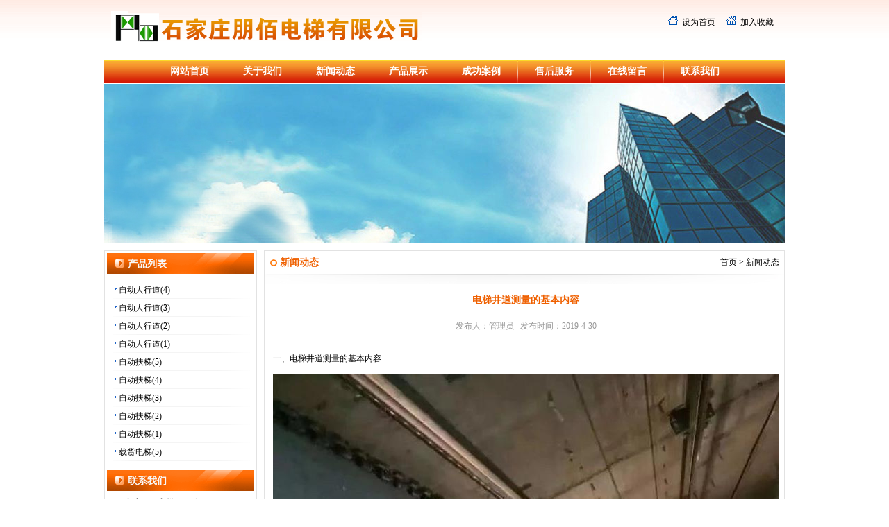

--- FILE ---
content_type: text/html
request_url: http://www.pbdt368.com/xinwen/295.shtm
body_size: 10902
content:
<!DOCTYPE html PUBLIC "-//W3C//DTD XHTML 1.0 Transitional//EN" "http://www.w3.org/TR/xhtml1/DTD/xhtml1-transitional.dtd">
<html xmlns="http://www.w3.org/1999/xhtml">
<head>
<meta http-equiv="content-type" content="text/html; charset=gb2312" />
<title>电梯井道测量的基本内容,新闻动态</title>
<meta name="keywords" content="石家庄电梯，石家庄电梯销售,石家庄电梯配件,石家庄电梯安装改造,石家庄电梯维修保养" />
<meta name="description" content="电梯井道测量的基本内容,石家庄电梯，石家庄电梯销售,石家庄电梯配件,石家庄电梯安装改造,石家庄电梯维修保养" />
<meta content="all" name="robots" />
<meta http-equiv="x-ua-compatible" content="ie=7" />
<link rel="stylesheet" type="text/css" href="/style/style.css" />
</head>
<body>
<div class="top_bg"><div class="top"><div class="logo"><a href="http://www.pbdt368.com"><img src="/UploadFiles/logo.gif" alt="石家庄朋佰电梯有限公司" /></a></div>
<div class="top_rn"><img src="/images/home.gif"><a onClick="this.style.behavior='url(#default#homepage)';this.setHomePage('http://www.pbdt368.com')" href="javascript:void(0);" title="设为首页">设为首页</a><img src="/images/home.gif"><a href="javascript:void(0);" onClick="window.external.addFavorite('http://www.pbdt368.com','石家庄朋佰电梯有限公司')" title="加入收藏">加入收藏</a></div></div></div>
<div class="nav"><a href="/index.shtm">网站首页</a><img src="/images/nav.gif" /><a href="/guanyu.shtm">关于我们</a><img src="/images/nav.gif" /><a href="/xinwen/">新闻动态</a><img src="/images/nav.gif" /><a href="/chanpin/">产品展示</a><img src="/images/nav.gif" /><a href="/anli/">成功案例</a><img src="/images/nav.gif" /><a href="/fuwu.shtm">售后服务</a><img src="/images/nav.gif" /><a href="/liuyan.shtm">在线留言</a><img src="/images/nav.gif" /><a href="/lianxi.shtm">联系我们</a></div>
<div class="banner"><img src="/images/banner.jpg" alt="" /></div>
<div class="main">
<div class="zl">
<div class="zl1">
<div class="ilt"><p><a href="/xinwen/" title="产品列表">产品列表</a></p></div>
<div class="zln"><ul><li><a href="/chanpin/38.shtm" title="自动人行道(4)">自动人行道(4)</a></li><li><a href="/chanpin/37.shtm" title="自动人行道(3)">自动人行道(3)</a></li><li><a href="/chanpin/36.shtm" title="自动人行道(2)">自动人行道(2)</a></li><li><a href="/chanpin/35.shtm" title="自动人行道(1)">自动人行道(1)</a></li><li><a href="/chanpin/34.shtm" title="自动扶梯(5)">自动扶梯(5)</a></li><li><a href="/chanpin/33.shtm" title="自动扶梯(4)">自动扶梯(4)</a></li><li><a href="/chanpin/32.shtm" title="自动扶梯(3)">自动扶梯(3)</a></li><li><a href="/chanpin/31.shtm" title="自动扶梯(2)">自动扶梯(2)</a></li><li><a href="/chanpin/30.shtm" title="自动扶梯(1)">自动扶梯(1)</a></li><li><a href="/chanpin/29.shtm" title="载货电梯(5)">载货电梯(5)</a></li></ul></div></div>
<div class="il3"><div class="ilt"><p><a href="/lianxi.shtm" title="联系我们">联系我们</a></p></div><div class="ilx"><STRONG>石家庄朋佰电梯有限公司<BR></STRONG>服务热线：400-700-1870<BR>销售热线：0312-5956977<BR>售后服务：<FONT face="Times New Roman">19933528855</FONT><BR>联系人：李经理<BR>邮箱：<A href="mailto:pbdt@qq.com">pbdt@qq.com</A></div></div>
</div>
<div class="zr"><div class="zrt"><p>新闻动态</p><span><a href="/" title="网站首页">首页</a>&nbsp;&gt;&nbsp;<a href="/xinwen/" title="新闻动态">新闻动态</a></span></div><div class="icx"><img src="/images/xx2.gif"></div>
<div class="zra">
<div class="view_name"><h1>电梯井道测量的基本内容</h1></div>
<div class="view_name2">发布人：管理员&nbsp;&nbsp;&nbsp;发布时间：2019-4-30</div>
<div class="view"><P>一、电梯井道测量的基本内容</P>
<P><IMG border=0 src="/UploadFiles/20190430093419810.jpg"><BR>1．井道宽度：面对电梯厅门，测量井道两侧壁间的净空尺寸。井道进深：从厅门口内壁到井道后壁之间的净空尺寸。对井道的宽度和进深，每一层都要测量，防止井道上下偏差过大。用一根细长木竿由厅门洞口探入井道内壁，再将木竿抽出来用尺测量探入部分长度。井道宽度测量用钢卷尺就可以了,如果井道进深不大,也可直接用钢卷尺探入井道测量。注意有的井道壁设计为下厚上薄，导致井道有下窄上宽现象。<BR>2．门口：测量门洞宽度、高度、以及呼梯孔位置尺寸，还要测量左右两侧墙垛的宽度，以此判定门口中心是否位于井道中心,以及偏差多少。勘察门洞上方的钢筋混凝土过梁，一般要求300mm高与墙等厚与井道等宽，用于安装层门装置。每一层的门洞下方必须有钢筋混凝土梁用以安装厅门地坎装置，如有牛腿须作记录。门口留洞高度一般为：自装修完工地面起,电梯净开门高度+100mm<BR>3．层高：在厅门口测量相邻两层楼板装修完工地面之间的垂直距离。可用一根木竿分段测量上一层楼板下皮到脚站地面的净尺寸，之和再加上楼板厚度即为该层层高。也可在与厅门地面等高的楼梯上下口处测量层高。<BR>4．顶层高度：顶层装修完工地面到井道顶板下皮之间的净尺寸。<BR>5．底坑深度：最低一层装修完工地面到坑底的深度。注意观察底坑内有无建筑基础等结构突入井道内，如有则须量出其尺寸,做好记录。</P>
<P>6．井壁结构：砖混结构井道须勘察有无圈梁，如有须记录圈梁中心间距(一般要求圈梁高度300mm，最小为200mm)，如有埋件需记录埋件尺寸及其间距，注意许多情况下，如果不是按你所代表的厂家图纸设计的井道，埋件位置都有偏差。后对重的电梯井道须三面布梁（或埋件），侧对重电梯井道只须左右两面布梁（或埋件）。还要注意井道的四角有无突出井道内部的立柱，井道内壁有无突出的梁等结构，并做好记录。埋件位置由电梯厂家根据导轨支架与井道壁焊接固定的位置来确定，埋件一般用12-16mm厚的钢板。<BR>7．机房：量出机房的平面长度和宽度尺寸，标出机房与井道的相对位置，起台（如有）高度、吊钩下缘到井道顶板上皮之间的高度、机房开门位置及尺寸等，还要记录有无支撑台等情况。机房是否有高台及其高度尺寸决定了工厂发货时机房线盒的长短，急停开关的配置等问题。另外还要注意机器梁支撑台之间的距离（一般等于井道的宽度或进深），避免工厂发货时将机器梁发短。</P>
<P>二、电梯井道一般土建问题的处理 <BR>1．井道过大或过小：当电梯井道两侧内壁距厅门中心线的尺寸，以及井道进深大于标准布置图尺寸200mm以内时，是可以不改土建安装电梯的，但要在图纸上注明实际尺寸，供厂家相应加长导轨支架。如果井道宽度或深度太大，就要采取加钢梁等补救措施，或向厂家设计人员咨询可否采用支架加长加固的办法。电梯厂家提供的标准土建布置图一般都是最小尺寸，为的是节省建筑面积，提高产品的适应能力。因此如果井道小于标准尺寸，应该向工厂咨询。要特别注意高层建筑的土建偏差。厅门一侧井道内壁的垂直面偏差应保证在0～＋25mm之内，其它三面井道内壁的垂直面偏差应保证在0～＋50mm之内。<BR>2．井道四角有立柱出现：如果井道后侧左右某一角有立柱凸出时，不超过200mmx200mm，一般是不影响电梯安装的。但如果在厅门两侧井道的墙角处有突出的立柱，在标准井道宽度范围内是不允许的。建筑结构中立柱有时下粗上细，所以要特别注意底层。<BR>3．顶层高度（oh）不够：这种情况应将机房井道局部向上抬高到顶层高度满足标准尺寸，即“起炕”，“起炕”后井道顶板上皮到吊钩下缘的距离必须满足曳引机安装空间要求，一般应大于2200mm。如果“炕”的高度大于等于500mm，则电梯安装后用户必须做高台护栏及爬梯（有时用户也会委托电梯厂家来做）。<BR>4．底坑过深或过浅：如果底坑过深，必须回填到标准深度或比标准深度大100mm以内的深度。底坑过浅则应首先建议用户深挖至标准深度，其次考虑抬高首层地面高度，即首层厅门口地面起坡或起台，最后再考虑降低电梯速度。<BR>5．底坑内如有建筑基础等突出结构：须如实测量，由电梯厂家计算并做出设备或土建的整改方案，如须破坏基础结构，须经建筑设计部门同意。<BR>6．底坑以下如有人能够到达的空间：这种情况下应首先建议用户封闭井道以下的空间，否则，井道底板的载荷须按5000n/m2以上设计，并且对重以下区域须设置一直延伸到坚固地面上的实心桩墩。国标规定这种情况也可通过安装对重安全钳解决，但一般电梯厂家不会轻易接受，因为安装对重安全钳会使电梯机械结构更加复杂，价格也提高不少。<BR>7．砖混结构厅门口问题：如果门口上边只有很小的一段过梁，不能满足电梯厅门安装要求，用户须在门口上方做两处钢夹板。夹板的位置及尺寸由厂家根据所选用的门机型号确定。<BR>8．砖混结构的电梯井道：未完工的砖结构井道，可要求用户在每隔一定高度时做一圈梁，三面布置，在电梯门口一侧断开，梁中心高度间距根据厂家产品型号不同而定，最大不应超过2500mm，梁高300mm，与墙等厚。其中最低一道圈梁距离坑底500-1500mm，最高一道圈梁距离井道顶板下皮200-500mm。已经完工的框架添实心砖结构井道，可在固定导轨支承架的位置做钢夹板，夹板位置及尺寸由电梯厂家提供，用户负责提供材料及施工。井道结构如果是空心砖又无圈粱，可考虑在框架之间加钢梁整改。<BR>9．多个电梯井道相通 可在每相邻两个电梯井道之间每隔一定高度固定一根18-20#工字钢梁,位置同圈梁。底坑须设置隔离网，并高出底层地面2500mm。<BR>10．对井道内壁的要求井道内壁不要抹灰，这有利于降低噪声，但不能有异物凸出。<BR>11．机房电源：动力电源三相380v、50hz，照明电源单相220v、50hz应进线到机房门口附近并装有进线插座。</P>
<P>三、几种不同现场条件的井道测量方法 <BR>1）新建工程中的电梯井道：当建筑设计还没有完成，销售员只要向用户提供所需电梯规格的标准电梯布置图，由用户委托设计部门进行电梯井道设计即可。当建筑设计已经完成，现场还没有施工、正在施工或已经完工，则厂家须根据目前的建筑施工图或实测尺寸出图，如须改动原井道土建设计，应由用户委托建筑设计部门根据电梯厂家提供的布置图做井道设计修改。<BR>2）旧梯更新的井道：对于旧电梯已经拆除的井道测量方法与刚施工完毕的井道一样。旧电梯尚未拆除时，尽量在井道以外得到有关数据，如机房尺寸、层高、开门净尺寸等。旧电梯尚未拆除时有以下两种情况：a.当旧电梯可以开动时：这种情况测量井道必须请电梯技工配合！并且一定要注意安全！由电梯技工打开首层的厅门，启动检修操作将轿厢开到二层以上，测量人员在首层测量底坑数据，注意记录底坑尺寸以及首层的井壁结构，如厅门是否居中、是否有牛腿、井道壁是否有特殊结构、圈梁间距、埋件位置等。然后测量人员到二层厅门口处，电梯以检修速度开到轿顶略低于二层厅门地坎处时停车，电梯技工从井道内打开厅门，测量并观察井道二层，然后按此方法逐层测量至顶层。b.当旧电梯不能开动时：因井道无法进入，只能从井道外部得到有限的数据判断是否非标等（机房有高台时可以在机房测出井道平面尺寸，但不够准确）供电梯报价谈判参考，如此时签定合同应声明井道整改及费用由用户负责。对于不能确定的井道结构及尺寸要提醒用户在旧梯拆除之后、新梯投产之前提供给电梯厂家或通知电梯厂家去人测量。<BR>3）“无中生有”的电梯井道：这类情况多为老建筑或者大楼新建成后用户改变主意要求在楼内或外墙增设电梯。销售员首先初步察看现场是否具备井道及机房所需的空间，然后将用户所需规格的标准电梯布置图作为设计条件由用户提供给建筑设计部门，建筑设计部门根据电梯布置图分析现场底坑深度、顶层高度、反力等可否满足电梯安装要求，以及需破坏哪些建筑结构（如砸掉楼梯或楼板）等，制定改造施工方案。如果确实因为土建条件限制需要改变电梯结构（如轿厢尺寸，开门宽度等），电梯厂家再考虑电梯的非标设计问题。</P>
<P>四、扶梯井道测量的基本内容<BR>１．测量提升高度。与测量直梯的层高相同，严格地说，扶梯的提升高度是上、下两个支承梁处装修完工地面之间的垂直距离，用吊线法测量时应注意线坠定位点与扶梯下支承梁装修面之间有无落差。<BR>２．测量上、下支承梁之间的梁边距。测量方法是：在上支撑点吊线到地面定位，然后再测从定位点到下支承梁边缘的水平距离。<BR>３．上、下支撑梁的有效支撑宽度应大于扶梯桁架宽度，并应有预埋钢板。<BR>４．测量底坑（如有）的长度、宽度、深度，注意观察支承梁处是否有凹槽及埋件。<BR>５．注意扶梯两侧应留有350mm以上的空间，平行排列时两扶梯之间不受此限。<BR>６．要落实扶梯的排列方式并反馈厂家，以便厂家确定某些共用装置的配置，发货的顺序，连续排列时扶手带转弯对齐等因素。<BR>７．对于需要中间加支撑的扶梯，要确定现场是否具备加支撑的条件，以及可以加支撑的范围，具体位置及支撑台的高度荷载大小等参数由厂家确定。</P>
<P>五、扶梯现场一般土建问题的处理<BR>１．梁边距过大:这种情况可通过增加扶梯上、下平台的长度来满足土建实际尺寸。可以一侧平台加长，也可以两侧平台同时加长，上、下平台的总加长量一般不宜超过1000mm。平台加长时要注意底坑长度或楼板开洞也应同时加长。扶梯加长后上下支撑点的受力也会增加。如果梁边距增加过长，扶梯桁架中间需加支撑。此外将扶梯角度由35度改为30度也能使梁边距变长。<BR>２．梁边距过小:通过缩短下平台的办法缩短扶梯的总长度，但注意缩短的范围很有限，一般不超过200mm。上平台一般不可以缩短，因为上平台内包含控制柜和电机等设备。将扶梯角度由30度改为35度也能使梁边距缩短。<BR>３．在扶梯正上方有梁或其它障碍物：梁或其它障碍物是否“碰头”可按下列公式判断（单位为mm）：（洞口长度- 50 -上平台长）?.732或1.428 - 梁高≥2300 其中：洞口长度和梁高（包括装修厚度）现场测量或用户提供；50为扶梯桁架到上支撑梁边的缝隙（有的厂家该值为40）；常数1.428用于35度角扶梯；1.732用于30度角扶梯；上平台长根据厂家标准布置图确定；2300为国家标准规定的最小高度。注：商场扶梯倾角一般不允许大于30度。<BR>４．楼内运输通道、门口高度或楼内回转空间不够：这种情况下，如果土建不能改动，则扶梯出厂时必须分节运输（一般分为２节），在签订销售合同时要注明。整体桁架出厂后是无法分节的，扶梯设备不允许侧卧搬运。<BR>５．扶梯动力电源设置：三相380v、50hz要引线至自动扶梯上出口处。<BR>６．自动人行道的测量：方法与自动扶梯基本类似，参照厂家标准布置图测量。</P>
<P>六、现场测量之前的准备 <BR>1．预约：去工地前要与用户或施工单位约好时间，这样能得到现场很好的配合，现场如有升降设备可先量机房及顶层以节省体力。<BR>2．衣着：如果大楼正在施工，进工地时最好不要穿凉鞋，鞋底不宜太硬或太软，以防止崴脚或扎脚。最好穿长袖上衣、长裤，以免被建筑材料刮伤皮肤，还应向施工单位借一顶安全帽戴上。<BR>3．测量工具：现场借有时不方便，最好自备。一般直梯测量需一只5米钢卷尺，扶梯需一只20米皮卷尺，如果现场光线较暗手电筒必不可少。大型工地最好自备指南针，以免在楼内或楼群中迷失方向（以上工具总价不超过40元）。爬高层楼梯时体力消耗较大，可以带一瓶水。千万别忘带纸和笔！<BR>4. 配合：井道测量最好有人配合，尤其是测量扶梯井道时一个人量很不方便，可以带一个同事去或请用户派人配合。<BR>5．了解现场：测量之前要向用户或施工单位的技术人员了解现场的情况，以便有目的的准备工具，对特殊结构重点测量。对于占地面积较大，电梯数量较多，井道比较分散的大型项目在进入现场前可向用户要一张总平面图，或自己绘制一张电梯位置分布草图，以便顺利地找到每个井道的位置。</P>
<P>七、其它事项 <BR>1．　对暂时还无法确定的土建结构和无法测量（例如井道内有杂物或积水）的数据绝不能估计和猜测，应提醒用户在数据落实后及时通知厂家，或在现场具备测量条件后再次测量。<BR>2．　应记录用户或者施工单位的工程联系人及联系电话，以便有技术问题时厂家设计人员可以直接与现场技术人员联系。<BR>3．　井道的测量和土建参数确认最好要在合同签定之前落实准确，以免后来发现井道实际情况与合同规格或图纸不符，因井道整改或电梯规格变更而产生费用，由此与用户产生纠纷，这样一来多数对电梯厂家不利。<BR>4．　合同签定后销售人员也应该注意跟踪工程进展情况，如发现设计或施工有变化，或者工程延期，应及时要求用户做合同变更，避免以后造成纠纷。<BR>5．对于观光电梯、无机房电梯、液压电梯、汽车梯等特殊类型的电梯，各厂家的井道尺寸相差较大，确认土建应以厂家布置图为准，但原理是一样的。<BR>6．电扶梯井道土建设计参照标准：gb7588-2003《电梯制造与安装安全规范》，gb16899-1997《自动扶梯和自动人行道制造与安装安全规范》。具体条件和数据应以各厂家布置图为准。</P></div>
<div class="view_line"></div>
<div class="shownext">上一篇：<a href="/xinwen/296.shtm" title="浅谈电梯轿厢过度装修的危害">浅谈电梯轿厢过度装修的危害</a></div>
<div class="shownext">下一篇：<a href="/xinwen/294.shtm" title="电梯年检需要准备的资料">电梯年检需要准备的资料</a></div>
</div></div>
</div>
<div class="ilin"><a href="/index.shtm">网站首页</a>|<a href="/guanyu.shtm">关于我们</a>|<a href="/xinwen/">新闻动态</a>|<a href="/chanpin/">产品展示</a>|<a href="/anli/">成功案例</a>|<a href="/fuwu.shtm">售后服务</a>|<a href="/liuyan.shtm">在线留言</a>|<a href="/lianxi.shtm">联系我们</a>|<a href="/ditu.shtm" title="网站地图">网站地图</a></div>
<div class="if"><div class="copy">Copyright &#169; 2014 石家庄朋佰电梯有限公司 All Rights Reserved<br /> 服务热线：400-700-1870 销售热线：0312-5956977 售后服务：19933528855 联系人：李经理&nbsp;&nbsp;<a href="http://www.bdkequan.cn/" target="_blank" title="保定网站制作">保定网站制作</a></div></div>
</body>
</html>

--- FILE ---
content_type: text/css
request_url: http://www.pbdt368.com/style/style.css
body_size: 2922
content:
body{font-size:12px;text-decoration:none;background:#Fff;color:#000000;margin:0px;padding:0px;}
ul{margin:0;padding:0;}
img{border:none;}
a{color:#000000;text-decoration:none;}
a:hover{color:#f00;text-decoration:none;}
.top_bg{width:100%;height:86px;margin:0 auto;background:url(../images/top.gif) repeat-x;}
.top{width:980px;height:86px;margin:0 auto;padding:0px;}
.logo{float:left;padding:16px 0 0 10px;margin:0 auto;display:inline;}
.top_rn{float:right;padding:0px;width:300px;margin:20px 10px 0 0;height:24px;line-height:24px;display:inline;text-align:right;}
.top_rn img{margin:0 0 0 10px;padding:0px;}
.top_rn a{color:#000;text-decoration:none;padding:0 6px;}
.top_rn a:hover{color:#0784E0;text-decoration:none;padding:0 6px;}
.nav{width:980px;height:34px;line-height:34px;margin:0 auto;padding:0px;text-align:center;font-size:14px;font-weight:bold;background:url(../images/nav_bg.gif) repeat-x;overflow:hidden;}
.nav a{color:#fff;text-decoration:none;overflow:hidden;}
.nav a:hover{color:#ff0;text-decoration:none;}
.nav img{margin:0 24px;padding:0px;vertical-align:middle;}
.banner{width:980px;margin:1px auto 0 auto;padding:0px;}
.main{width:980px;margin:10px auto 0 auto;padding:0px;display:table;}
.il{float:left;width:218px;height:auto;margin:0 auto;padding:0px;display:inline;border:#E2E2E2 1px solid;}
.il1{float:left;width:218px;height:249px;margin:0 auto;padding:0px;display:inline;}
.il2{float:left;width:218px;height:260px;margin:8px auto 0 auto;padding:0px;display:inline;}
.ilt{float:left;width:212px;height:30px;margin:3px 3px 0 3px;padding:0px;display:inline;background:url(../images/ilt.gif) no-repeat;}
.ilt p{float:left;line-height:32px;margin:0 0 0 30px;padding:0px;display:inline;font-size:14px;font-weight:bold;overflow:hidden;}
.ilt p a{color:#F8F8F8;text-decoration:none;}
.ilt p a:hover{color:#E2F0FF;text-decoration:none;}
.irn{float:left;width:204px;height:210px;margin:8px 0 0 8px;padding:0px;display:inline;overflow:hidden;}
.irn ul{list-style-type:none;margin:0 0 0 4px;padding:0px;}
.irn ul li{float:left;width:198px;height:26px;line-height:26px;overflow:hidden;background:url(../images/line.gif) no-repeat;}
.irn ul li a{color:#000;text-decoration:none;background:url(../images/tran_03.gif) no-repeat 2px 4px;padding:0 0 0 10px;}
.irn ul li a:hover{color:#F00;text-decoration:none;background:url(../images/tran_03.gif) no-repeat 2px 4px;padding:0 0 0 10px;}
.iln{float:left;width:202px;height:221px;margin:8px 0 0 8px;padding:0 0 0 0;display:inline;overflow:hidden;}
.iln img{float:left;width:200px;height:48px;margin:4px auto 0 auto;padding:0 0 4px 0;display:inline;text-align:center;}
.iln ul{list-style-type:none;margin:3px 0 0 4px;padding:0px;}
.iln ul li{float:left;width:200px;height:22px;line-height:22px;overflow:hidden;}
.iln ul li a{color:#000;text-decoration:none;background:url(../images/tran2.gif) no-repeat left 4px;padding:0 0 0 8px;}
.iln ul li a:hover{color:#F00;text-decoration:none;background:url(../images/tran1.gif) no-repeat left 4px;padding:0 0 0 8px;}
.il3{float:left;width:218px;height:183px;margin:0 auto;padding:0px;display:inline;background:url(../images/ilc.gif) no-repeat;overflow:hidden;}
.ilx{float:left;width:200px;height:130px;margin:6px 0 0 16px;padding:0px;line-height:22px;display:inline;overflow:hidden;}
.ilx h1{float:left;margin:0 auto;padding:0px;line-height:22px;display:inline;font-size:12px;font-weight:bold;}
.ir{float:right;width:750px;margin:0 auto;padding:0px;display:inline;}
.ia{float:left;width:748px;height:290px;margin:0 auto;padding:0px;display:inline;border:#E2E2E2 1px solid;overflow:hidden;}
.ian{float:left;width:730px;height:219px;line-height:20px;margin:3px 0 0 9px;padding:0 0 3px 0;display:inline;overflow:hidden;}
.ianr{float:left;width:730px;height:219px;line-height:20px;margin:0 auto;padding:0px;display:inline;overflow:hidden;}
.ianr img{float:left;width:159px;height:116px;margin:0 10px 0 0;padding:0px;display:inline;}
.ic{float:left;width:748px;height:400px;margin:9px auto 0 auto;padding:0px;display:inline;border:#E2E2E2 1px solid;overflow:hidden;}
.ict{float:left;width:100%;height:33px;margin:0 auto;padding:0px;display:inline;}
.ict p{float:left;width:12%;height:33px;line-height:33px;margin:0 auto;padding:0px;display:inline;background:url(../images/biao.gif) no-repeat 8px 12px;}
.ict p a{color:#EF6000;text-decoration:none;margin:0 0 0 24px;padding:0px;font-weight:bold;font-size:14px;}
.ict p a:hover{color:#F00;text-decoration:none;margin:0 0 0 24px;padding:0px;font-weight:bold;font-size:14px;}
.ict font{float:left;width:13%;height:33px;line-height:33px;margin:0 auto;padding:0px;display:inline;font-family:Verdana, Geneva, sans-serif;color:#A9A9A9;font-size:12px;}
.ict span{float:right;width:71%;margin:0 1% 0 0;line-height:33px;padding:0px;display:inline;text-align:right;}
.ict span img{float:right;width:36px;margin:3% 1% 0 0;height:7px;padding:0px;display:inline;vertical-align:middle;}
.icx{float:left;width:100%;height:15px;margin:0 auto;padding:0px;display:inline;overflow:hidden;}
.icn{float:left;width:728px;height:auto;margin:0 0 0 20px;padding:0px;display:inline;overflow:hidden;}
.icp{float:left;width:162px;height:160px;margin:0 20px 0 0;padding:0 0 10px 0;display:inline;overflow:visible!important;overflow:hidden;text-align:center;line-height:220%;}
.icp img{float:left;width:156px;height:140px;border:#ECECEC 1px solid;display:inline;}
.idh{width:960px;margin:10px auto 0 auto;padding:4px 10px;height:auto;line-height:24px;background-color:#F4FAFF;color:#006EC3;overflow:hidden;}
.idh a{color:#000;text-decoration:none;margin:0 8px;}
.idh a:hover{color:#f00;text-decoration:none;margin:0 8px;}
.ilin{width:980px;margin:8px auto 0 auto;padding:0px;height:32px;line-height:32px;background-color:#E6581A;color:#fff;overflow:hidden;text-align:center;}
.ilin a{color:#fff;text-decoration:none;margin:0 8px;}
.ilin a:hover{color:#FF0;text-decoration:none;margin:0 8px;}
.if{width:980px;height:70px;margin:1px auto 0 auto;padding:0px;display:table;overflow:hidden;}
.copy{text-align:center;line-height:22px;height:auto;margin:12px auto 0 auto;padding:0;display:block;color:#4C4C4C;}
.copy a{color:#4C4C4C;text-decoration:none;margin:0;}
.copy a:hover{color:#1064BB;text-decoration:none;margin:0;}
.ili{text-align:center;width:960px;margin:0 auto;padding:0 10px;height:auto;}
.ili a{color:#000;text-decoration:none;margin:0 12px 0 0;line-height:24px;}
.ili a:hover{color:#2B7AC4;text-decoration:none;margin:0 12px 0 0;line-height:24px;}
.text1{font-weight:bold;color:#247EC9;}
.text1 a{color:#2B7AC4;text-decoration:none;margin:0 8px 0 0;}
.text1 a:hover{color:#1B74C7;text-decoration:none;margin:0 8px 0 0;}
.zl{float:left;width:218px;height:auto;margin:0 auto;padding:0px;display:inline;border:#E2E2E2 1px solid;}
.zl1{float:left;width:218px;height:auto;margin:0 auto;padding:0px;display:inline;}
.zln{float:left;width:202px;height:auto;margin:10px 0 0 8px;padding:0 0 10px 0;display:inline;overflow:hidden;}
.zln ul{list-style-type:none;margin:0 0 0 4px;padding:0px;}
.zln ul li{float:left;width:198px;height:26px;line-height:26px;overflow:hidden;background:url(../images/line.gif) no-repeat;}
.zln ul li a{color:#000;text-decoration:none;background:url(../images/tran2.gif) no-repeat 2px 3px;padding:0 0 0 8px;}
.zln ul li a:hover{color:#F00;text-decoration:none;background:url(../images/tran1.gif) no-repeat 2px 3px;padding:0 0 0 8px;}
.zr{float:right;width:748px;height:auto;margin:0 auto;padding:0px;display:inline;border:#E2E2E2 1px solid;}
.zrt{float:left;width:100%;height:33px;margin:0 auto;padding:0px;display:inline;}
.zrt p{float:left;width:17%;height:33px;line-height:33px;margin:0 auto;padding:0 0 0 3%;color:#EF6000;display:inline;background:url(../images/biao.gif) no-repeat 8px 12px;font-weight:bold;font-size:14px;}
.zrt span{float:right;width:66%;margin:0 1% 0 0;line-height:33px;padding:0px;display:inline;text-align:right;}
.zra{float:left;width:728px;margin:0 0 0 12px;padding:0 0 10px 0;line-height:22px;display:inline;overflow:hidden;}
.zn{width:99%;margin:0 auto;padding:0px;height:auto;line-height:24px;}
.zn a{color:#000;text-decoration:none;margin:0 8px;}
.zn a:hover{color:#2B7AC4;text-decoration:none;margin:0 8px;}
.newslist{width:99%;margin:0 auto;padding:0px;}
.newslist_ul{float:left;width:97%;list-style-type:none;margin:0 1%;padding:0px;}
.newslist_ul li{float:left;width:100%;height:26px;line-height:26px;padding:0;border-bottom:#E3E3E3 1px dashed;color:#333;}
.newslist_ul_link{float:left;width:80%;height:26px;overflow:hidden;display:inline;}
.newslist_ul_link a{background:url(../images/ico1.gif) no-repeat 2px 5px;padding:0 0 0 14px;}
.newslist_ul_link a:hover{background:url(../images/ico2.gif) no-repeat 2px 5px;padding:0 0 0 14px;}
.newslist_ul_time{float:right;width:15%;height:26px;overflow:hidden;margin:0;display:inline;text-align:right;color:#707070;}
.list_page{float:left;width:100%;margin:12px auto 15px auto;color:#999;text-align:center;display:inline;}
.productslist{float:left;width:100%;height:auto;margin:0 auto;display:inline;overflow:hidden;}
.productslist_div{float:left;padding:0;width:163px;height:174px;display:inline;margin:10px 8px 0 8px;overflow:hidden;text-align:center;}
.productslist_div img{width:161px;height:136px;margin:0 0 5px 0;border:#EFEFEF solid 1px;}
.productslist_div a:hover img{margin:0 0 5px 0;border:#DFDFDF solid 1px;}
.Photolist{float:left;width:100%;height:auto;margin:0 auto;display:inline;overflow:hidden;}
.Photolist_div{float:left;padding:0;width:223px;height:224px;display:inline;margin:10px 8px 0 8px;overflow:hidden;text-align:center;}
.Photolist_div img{width:221px;height:192px;margin:0 0 5px 0;border:#EFEFEF solid 1px;}
.Photolist_div a:hover img{margin:0 0 5px 0;border:#DFDFDF solid 1px;}
.links a{color:#3F3F3F;text-decoration:none;margin:0 15px 0 0;padding:0px;}
.links a:hover{color:#CF0C0C;text-decoration:none;margin:0 15px 0 0;padding:0px;}
.sitemaps{width:990px;margin:0 auto;padding:20px;line-height:19px;}
.sitemaps ul{list-style-type:none;}
.sitemaps a{text-decoration:none;background:url(../images/ico1.gif) no-repeat left 3px;padding:0 0 0 12px;}
.sitemaps a:hover{text-decoration:none;background:url(../images/ico2.gif) no-repeat left 3px;padding:0 0 0 12px;}
.view_name{height:40px;text-align:center;}
.view_name h1{line-height:27px;font-size:14px;color:#EF6000;}
.view_name2{height:25px;text-align:center;color:#999;}
.view{padding:10px 0 10px 0;}
.view_line{width:100%;border-top:1px #e2e2e2 solid;padding:10px 0 0 0;height:10px;}
.view_img{text-align:center;padding:10px 0 0 0;}
.view_img img{max-width:500px;max-height:500px;width: expression(this.width>500 && this.width>this.height ? 500 : true);height: expression(this.height > 500 ? 500 : true);margin:0 auto 0 auto;border:#EFEFEF solid 1px;}
.view_img a:hover img{border:#DFDFDF solid 1px;}
.shownext{height:24px;}
.font_red{color:#CF0C0C;}
.fb_table{padding:5px;line-height:150%;width:100%;}
.fb_td{padding-right:15px;text-align:right;height:26px;font-size:13px;}
.input_on{border:1px solid #A0C2E7;}
.input_off{border:1px solid #CCDAE8;}
.bdky_input{float:left;width:270px;margin:0;display:inline;}
.bdky_input2{float:left;width:155px;margin:0;display:inline;}
.bdky_check{float:left;width:150px;margin:0 0 0 5px;display:inline;}
.error{background:#fde8e9 url(../images/icon_error.gif) no-repeat 5px 3px;border:1px solid #fac5c8;line-height:15px;padding:3px 20px 2px 25px;font-size:12px;font-family:verdana;color:#E04023;}
.success{background:#eff6e4 url(../images/icon_success.gif) no-repeat 5px 3px;border:1px solid #cae2a4;line-height:15px;padding:3px 20px 2px 25px;font-size:12px;font-family:verdana;}
.alert{background:#fffbd1 url(../images/icon_alert.gif) no-repeat 5px 3px;border:1px solid #fddc9b;line-height:15px;padding:3px 20px 2px 25px;font-size:12px;font-family:verdana;}